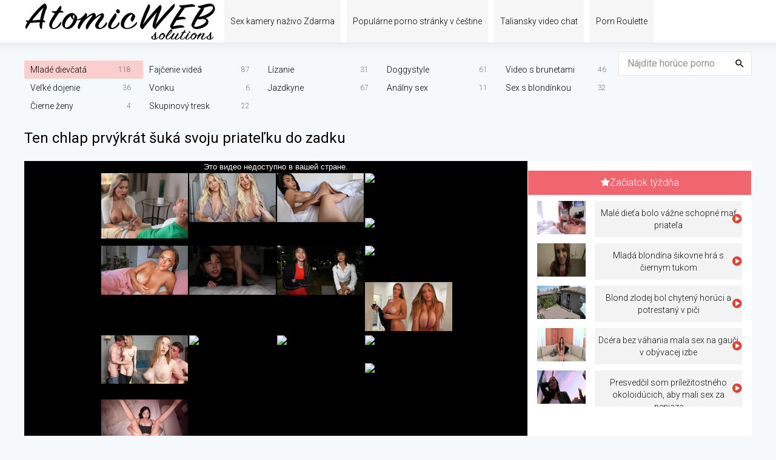

--- FILE ---
content_type: text/html; charset=utf-8
request_url: https://atomicwebsolutions.com/155-ten-chlap-prv-krrt-tuk-svoju-priateiku-do-zadku.html
body_size: 5226
content:
<!DOCTYPE html>
<html lang="sk">
<head>
<meta charset="utf-8">
<title>Ten chlap prvýkrát šuká svoju priateľku do zadku - iba sex a porno videá v slovenčine</title>
<meta name="description" content="Ten chlap prvýkrát šuká svoju priateľku do zadku - Horúce porno video pre skutočných slovenských jahodových fanúšikov 18+">
<meta name="keywords" content="">
<meta name="generator" content="DataLife Engine (http://dle-news.ru)">
<meta property="og:site_name" content="Slovenská porno zóna - vybrané videá pre dospelých!">
<meta property="og:type" content="article">
<meta property="og:title" content="Ten chlap prvýkrát šuká svoju priateľku do zadku">
<meta property="og:url" content="https://atomicwebsolutions.com/155-ten-chlap-prv-krrt-tuk-svoju-priateiku-do-zadku.html">
<meta name="news_keywords" content="Cum vnútri">
<meta property="og:description" content="Dievča sa nakoniec rozhodlo a na ďalšie výročie vzťahu so svojím priateľom súhlasilo, že mu dá vstup na jej sladký zadok. K radosti toho chlapa dokonca zabudol, že jeho priateľka nikdy nemala análny sex, ale to ho nezastavilo a ten chlap poriadne olízal zadok svojej roztomilej priateľky, ktorá">
<link rel="search" type="application/opensearchdescription+xml" href="https://atomicwebsolutions.com/index.php?do=opensearch" title="Slovenská porno zóna - vybrané videá pre dospelých!">
<link rel="canonical" href="https://atomicwebsolutions.com/155-ten-chlap-prv-krrt-tuk-svoju-priateiku-do-zadku.html">
<link rel="alternate" type="application/rss+xml" title="Slovenská porno zóna - vybrané videá pre dospelých!" href="https://atomicwebsolutions.com/rss.xml">
<meta name="viewport" content="width=device-width, initial-scale=1.0" />
<link rel="shortcut icon" href="/favicon.ico" />
<link rel="stylesheet" href="/engine/classes/min/index.php?charset=utf-8&amp;f=/templates/Default/style/styles.css,/templates/Default/style/engine.css&amp;30" />
<meta property="og:image" content="/uploads/posts/06/25/1.png">
</head>
<body>
<div class="wrap">
<div class="container wrap-container">
<header class="topper clearfix">
<a href="/" class="logo"><img src="/templates/no_logo.png" alt="logo stránky"></a>
<ul class="topper-menu">
<li><a href="//vibragame.org/sk/" target="_blank">Sex kamery naživo Zdarma</a></li>
<li><a href="//adultzdarma.cz/" target="_blank">Populárne porno stránky v češtine</a></li>
<li><a href="//vivofanno.it/" target="_blank">Taliansky video chat</a></li>
<li><a href="/roulette-chat.html">Porn Roulette</a></li>
</ul>
<div class="hamburger-menu" data-icon="menu"></div>
<div class="search-box">
<form id="quicksearch" method="post">
<input type="hidden" name="do" value="search" />
<input type="hidden" name="subaction" value="search" />
<div class="search-input">
<input id="story" name="story" placeholder="Nájdite horúce porno" type="text" />
<button type="submit" data-icon="search"></button>
</div>
</form>
</div>
</header>
<!-- END HEADER -->
<div class="content">
<nav class="nav-content">
<ul class="nav fx-row fx-start">
<li><a href="https://atomicwebsolutions.com/young/" class="is-active">Mladé dievčatá</a> <span>118</span></li><li><a href="https://atomicwebsolutions.com/blow_job/" >Fajčenie videá</a> <span>87</span></li><li><a href="https://atomicwebsolutions.com/cunnilingus/" >Lízanie</a> <span>31</span></li><li><a href="https://atomicwebsolutions.com/doggy/" >Doggystyle</a> <span>61</span></li><li><a href="https://atomicwebsolutions.com/brunette/" >Video s brunetami</a> <span>46</span></li><li><a href="https://atomicwebsolutions.com/big-tits/" >Veľké dojenie</a> <span>36</span></li><li><a href="https://atomicwebsolutions.com/street/" >Vonku</a> <span>6</span></li><li><a href="https://atomicwebsolutions.com/cowgirl/" >Jazdkyne</a> <span>67</span></li><li><a href="https://atomicwebsolutions.com/anal/" >Análny sex</a> <span>11</span></li><li><a href="https://atomicwebsolutions.com/blonde/" >Sex s blondínkou</a> <span>32</span></li><li><a href="https://atomicwebsolutions.com/ebony/" >Čierne ženy</a> <span>4</span></li><li><a href="https://atomicwebsolutions.com/gruppovoe/" >Skupinový tresk</a> <span>22</span></li>
</ul>
</nav>


    

<!-- END NAV-COLUMN -->
<main class="main-content">





<div class="cont clearfix">

<div id='dle-content'><article class="ignore-select video-page">

	<h1>Ten chlap prvýkrát šuká svoju priateľku do zadku</h1>
	<div class="full-page">
	<div class="player-behavior fx-row">
		<div class="player-box video-box">
 <iframe src="https://rt.pornhub.com/embed/ph561c9a6d48d04" frameborder="0" width="560" height="315" scrolling="no" allowfullscreen></iframe> 
			
		</div>
		<div class="behavior-box">
<div class="pt-title icon-l"><span class="fa fa-star"></span>Začiatok týždňa</div>
                <a class="top-item" href="https://atomicwebsolutions.com/116-mal-dieea-bolo-v-vne-schopnh-ma-priatepa.html">
<div class="top-titles">Malé dieťa bolo vážne schopné mať priateľa</div> 
<div class="top-imgs img-boxs">
<img src="/uploads/posts/05/16/1.png" alt="Malé dieťa bolo vážne schopné mať priateľa" title="Malé dieťa bolo vážne schopné mať priateľa">
</div>
</a><a class="top-item" href="https://atomicwebsolutions.com/35-mlad-blonddna-aikovne-hr-s-iernym-tukom.html">
<div class="top-titles">Mladá blondína šikovne hrá s čiernym tukom</div> 
<div class="top-imgs img-boxs">
<img src="/uploads/posts/02/25/1.png" alt="Mladá blondína šikovne hrá s čiernym tukom" title="Mladá blondína šikovne hrá s čiernym tukom">
</div>
</a><a class="top-item" href="https://atomicwebsolutions.com/21-blond-zlodej-bol-chyten-horrci-a-potrestana-v-pi-i.html">
<div class="top-titles">Blond zlodej bol chytený horúci a potrestaný v piči</div> 
<div class="top-imgs img-boxs">
<img src="/uploads/posts/02/11/1.png" alt="Blond zlodej bol chytený horúci a potrestaný v piči" title="Blond zlodej bol chytený horúci a potrestaný v piči">
</div>
</a><a class="top-item" href="https://atomicwebsolutions.com/105-dc-ra-bez-vvhania-mala-sex-na-gauai-v-ob-vacej-izbe.html">
<div class="top-titles">Dcéra bez váhania mala sex na gauči v obývacej izbe</div> 
<div class="top-imgs img-boxs">
<img src="/uploads/posts/05/5/1.png" alt="Dcéra bez váhania mala sex na gauči v obývacej izbe" title="Dcéra bez váhania mala sex na gauči v obývacej izbe">
</div>
</a><a class="top-item" href="https://atomicwebsolutions.com/122-presved-il-som-prrlelitostnsho-okoloidlcich-aby-mali-sex-za-peniaze.html">
<div class="top-titles">Presvedčil som príležitostného okoloidúcich, aby mali sex za peniaze</div> 
<div class="top-imgs img-boxs">
<img src="/uploads/posts/05/22/1.png" alt="Presvedčil som príležitostného okoloidúcich, aby mali sex za peniaze" title="Presvedčil som príležitostného okoloidúcich, aby mali sex za peniaze">
</div>
</a>
		</div>
	</div>
	
	<div class="vpm clearfix"> <!-- video page meta :) -->
		
		<div class="vpm-rate" id="fmeta-rate-155">
			<div class="rate-plus" id="pluss-155" onclick="doRateLD('plus', '155');" data-icon="thumb_up"></div>
			<div class="rate-minus" id="minuss-155" onclick="doRateLD('minus', '155');" data-icon="thumb_down"></div>
			<div class="rate-counts"></div>
			<div class="rate-data"><span id="ratig-layer-155" class="ignore-select"><span class="ratingtypeplusminus ignore-select ratingzero" >0</span></span><span id="vote-num-id-155">0</span></div>
		</div>
		
		<div class="vpm-float vpm-err"><a href="javascript:AddComplaint('155', 'news')">Video sťažnosť</a></div>
		<div class="vpm-float vpm-views" data-icon="remove_red_eye">1 028</div>
		<div class="vpm-float vpm-fav" data-icon="favorite">
			<div id="ajaxGfav_155"><a title="Pridať k záložkám" data-newsid="155" id="cookie_fav">K obľúbeným</a>
</div>
			
		</div>
	</div>
	
	<div class="vp-tags"><b>Kategórie:</b> <a href="https://atomicwebsolutions.com/young/">Mladé dievčatá</a> / <a href="https://atomicwebsolutions.com/brunette/">Video s brunetami</a> / <a href="https://atomicwebsolutions.com/anal/">Análny sex</a></div>
			
	<div class="vp-tags"><b>Tagy:</b> <span><a href="https://atomicwebsolutions.com/tags/Cum+vn%C3%BAtri/">Cum vnútri</a></span></div>
	
	<div class="vp-desc full-text clearfix">
		Dievča sa nakoniec rozhodlo a na ďalšie výročie vzťahu so svojím priateľom súhlasilo, že mu dá vstup na jej sladký zadok. K radosti toho chlapa dokonca zabudol, že jeho priateľka nikdy nemala análny sex, ale to ho nezastavilo a ten chlap poriadne olízal zadok svojej roztomilej priateľky, ktorá neprestávala kričať najprv od bolesti a potom od potešenia, mačiatka mačičky, tvrdohlavo vyhĺbil konečník svojej priateľky, kým nedokončil.
	</div>
	<script type="application/ld+json">
{
"@context": "http://schema.org",
"@type": "VideoObject",
"name": "Ten chlap prvýkrát šuká svoju priateľku do zadku",
"description": "Dievča sa nakoniec rozhodlo a na ďalšie výročie vzťahu so svojím priateľom súhlasilo, že mu dá vstup na jej sladký zadok. K radosti toho chlapa",
"thumbnailUrl": "/uploads/posts/06/25/1.png",
"uploadDate": "16-05-2020 13:52",
"duration": "PT08M00S",
"embedUrl": "",
"interactionCount": "1 028"
}
</script>
	<div class="vidoser-comms ignore-select" id="vidoser-comms">
		<div class="comms-title icon-l fx-row">
			<div class="add-comm-btn btn">Komentár</div>
			<span>Komentáre (0)</span>
		</div>
		<!--dleaddcomments-->
		<!--dlecomments-->
		<!--dlenavigationcomments-->
	</div>
    </div>
	
	<div class="related">
		<h2>Súvisiace video:</h2>
		<div class="clearfix floats">
			<div class="float">
	<div class="float-inner">
		<a href="https://atomicwebsolutions.com/141-bez-toho-aby-odstr-nil-dd-nsy-svojej-priateaky-chlap-v-prdeli-svoju-priateiku-s-rakovinou.html" class="float-link">
			<div class="float-img img-resp">
				<img src="/uploads/posts/06/11/1.png" alt="Bez toho, aby odstránil džínsy svojej priateľky, chlap v prdeli svoju priateľku s rakovinou фото" />
			</div>
			<div class="float-title">Bez toho, aby odstránil džínsy svojej priateľky, chlap v prdeli svoju priateľku s rakovinou</div>
		</a>
	</div>
</div><div class="float">
	<div class="float-inner">
		<a href="https://atomicwebsolutions.com/115-dc-ra-priila-domov-po-tom-o-uni-objavili-dildo-mamkin-a-rozhodli-sa-ho-poupiu.html" class="float-link">
			<div class="float-img img-resp">
				<img src="/uploads/posts/05/15/1.png" alt="Dcéra prišla domov po tom, čo uni objavili dildo Mamkin a rozhodli sa ho použiť фото" />
			</div>
			<div class="float-title">Dcéra prišla domov po tom, čo uni objavili dildo Mamkin a rozhodli sa ho použiť</div>
		</a>
	</div>
</div><div class="float">
	<div class="float-inner">
		<a href="https://atomicwebsolutions.com/94--ukk-svoju-priatetku-do-zadku-a-stimuluje-ma-iaka-prstom.html" class="float-link">
			<div class="float-img img-resp">
				<img src="/uploads/posts/04/24/1.png" alt="Šuká svoju priateľku do zadku a stimuluje mačička prstom фото" />
			</div>
			<div class="float-title">Šuká svoju priateľku do zadku a stimuluje mačička prstom</div>
		</a>
	</div>
</div><div class="float">
	<div class="float-inner">
		<a href="https://atomicwebsolutions.com/31-tvrdo-v-prdeli-mlad-blonddna-s-rakovinou-a-v-streky-na-tv-ri.html" class="float-link">
			<div class="float-img img-resp">
				<img src="/uploads/posts/02/21/1.png" alt="Tvrdo v prdeli mladá blondína s rakovinou a výstreky na tvári фото" />
			</div>
			<div class="float-title">Tvrdo v prdeli mladá blondína s rakovinou a výstreky na tvári</div>
		</a>
	</div>
</div>
		</div>
	</div>
	
			
</article></div>
</div>


</main>
<!-- END MAIN-COLUMN -->

    <div class="speedbar">
	<span id="dle-speedbar" itemscope itemtype="https://schema.org/BreadcrumbList"><span itemprop="itemListElement" itemscope itemtype="https://schema.org/ListItem"><meta itemprop="position" content="1"><a href="https://atomicwebsolutions.com/" itemprop="item"><span itemprop="name">Porn Zone v slovenčine</span></a></span> &raquo; <span itemprop="itemListElement" itemscope itemtype="https://schema.org/ListItem"><meta itemprop="position" content="2"><a href="https://atomicwebsolutions.com/young/" itemprop="item"><span itemprop="name">Mladé dievčatá</span></a></span> &raquo; Ten chlap prvýkrát šuká svoju priateľku do zadku</span>
</div>

</div>
<!-- END COLUMNS -->
<footer class="bottomer">
<div class="bottomer-text">
@ AtomicWebsolutions.com - web pre ľudí starších ako 18 rokov! Iba inscenované videá od herečiek publikovaných tretími stranami a / alebo skripty v automatickom režime bez zásahu administratívy. Všetky modely zúčastňujúce sa na natáčaní publikovaných videí starších ako 18 rokov podľa 18 U.S.C. 2257 RKRCS.
<br /><a href="/index.php?do=feedback" rel="nofollow">Kontaktný formulár</a> - pre otázky týkajúce sa tejto stránky.
</div>




    <div class="bottomer-agree">
</div>
<div class="bottomer-counter">
</div>
</footer>
<!-- END FOOTER -->
</div>
<!-- END CONTAINER -->
</div>
<!-- END WRAP -->
<!--noindex-->


	<div class="login-box" id="login-box" title="Prihlásiť sa">
		<form method="post">
			<input type="text" name="login_name" id="login_name" placeholder="Vaše prihlasovacie údaje"/>
			<input type="password" name="login_password" id="login_password" placeholder="Tvoje heslo" />
			<button onclick="submit();" type="submit" title="Vstup">Prihláste sa na web</button>
			<input name="login" type="hidden" id="login" value="submit" />
			<div class="lb-check">
				<input type="checkbox" name="login_not_save" id="login_not_save" value="1"/>
				<label for="login_not_save">Nepamätaj si ma</label> 
			</div>
			<div class="lb-lnk fx-row">
				<a href="https://atomicwebsolutions.com/index.php?do=lostpassword">Zabudol si heslo?</a>
				<a href="/?do=register" class="log-register">Registrácia</a>
			</div>
		</form>
	
		
		
		
		
		
		
	
	</div>

<!--/noindex-->

<script src="/engine/classes/js/jquery.js?v=24"></script>
<script src="/engine/classes/js/jqueryui.js?v=24" defer></script>
<script src="/engine/classes/js/dle_js.js?v=24" defer></script>
<script src="/engine/classes/masha/masha.js?v=24" defer></script>
<script src="/templates/Default/js/libs.js"></script>
<script>
<!--
var dle_root       = '/';
var dle_admin      = '';
var dle_login_hash = '22ec8f12801f575eea473a63e41b3b0a3abf7b1c';
var dle_group      = 5;
var dle_skin       = 'Default';
var dle_wysiwyg    = '-1';
var quick_wysiwyg  = '0';
var dle_act_lang   = ["Áno", "Nie", "Enter", "Zrušiť", "Uložiť", "Odstrániť", "Stiahnuť. Čakajte prosím..."];
var menu_short     = 'Rýchla úprava';
var menu_full      = 'Úplná úprava';
var menu_profile   = 'Zobraziť profil';
var menu_send      = 'Poslať správu';
var menu_uedit     = 'Správca';
var dle_info       = 'Informácie';
var dle_confirm    = 'Potvrdenie';
var dle_prompt     = 'Zadajte informácie';
var dle_req_field  = 'Vyplňte všetky povinné polia';
var dle_del_agree  = 'Naozaj chcete odstrániť? Túto akciu nemožno vrátiť späť.';
var dle_spam_agree = 'Naozaj chcete označiť používateľa ako spammera? Týmto sa odstránia všetky jeho komentáre';
var dle_complaint  = 'Uveďte text vašej sťažnosti administratíve:';
var dle_big_text   = 'Príliš veľký výber textu.';
var dle_orfo_title = 'Poskytnite komentár pre správu k chybe nájdenej na stránke';
var dle_p_send     = 'Odoslať';
var dle_p_send_ok  = 'Oznámenie bolo úspešne odoslané';
var dle_save_ok    = 'Zmeny boli úspešne uložené. Obnoviť stránku?';
var dle_reply_title= 'Odpovedať na komentár';
var dle_tree_comm  = '0';
var dle_del_news   = 'Odstrániť článok';
var dle_sub_agree  = 'Naozaj chcete prihlásiť na odber komentárov k tejto publikácii?';
var allow_dle_delete_news   = false;

//-->
</script>
<script type="text/javascript" src="/templates/Default/js/cookie_fav.js"></script>
<link href="https://fonts.googleapis.com/css?family=Roboto:300,400&amp;subset=cyrillic" rel="stylesheet"> 

<script defer src="https://static.cloudflareinsights.com/beacon.min.js/vcd15cbe7772f49c399c6a5babf22c1241717689176015" integrity="sha512-ZpsOmlRQV6y907TI0dKBHq9Md29nnaEIPlkf84rnaERnq6zvWvPUqr2ft8M1aS28oN72PdrCzSjY4U6VaAw1EQ==" data-cf-beacon='{"version":"2024.11.0","token":"128e61a4df67498cab69c8760217f6df","r":1,"server_timing":{"name":{"cfCacheStatus":true,"cfEdge":true,"cfExtPri":true,"cfL4":true,"cfOrigin":true,"cfSpeedBrain":true},"location_startswith":null}}' crossorigin="anonymous"></script>
</body>
</html>

--- FILE ---
content_type: text/html; charset=UTF-8
request_url: https://rt.pornhub.com/embed/ph561c9a6d48d04
body_size: 6516
content:
<!DOCTYPE html>
<html>
<head>
    	<title>Embed Player - Pornhub.com</title>
            <meta name="robots" content="noindex, follow" />
    	<link rel="shortcut icon" href="https://ei.phncdn.com/www-static/favicon.ico?cache=2026011902" />
			<link rel="dns-prefetch" href="//ki.phncdn.com/">
		<link rel="dns-prefetch" href="//es.phncdn.com">
		<link rel="dns-prefetch" href="//cdn1d-static-shared.phncdn.com">
		<link rel="dns-prefetch" href="//apis.google.com">
		<link rel="dns-prefetch" href="//ajax.googleapis.com">
		<link rel="dns-prefetch" href="//www.google-analytics.com">
		<link rel="dns-prefetch" href="//twitter.com">
		<link rel="dns-prefetch" href="//p.twitter.com">
		<link rel="dns-prefetch" href="//platform.tumblr.com">
		<link rel="dns-prefetch" href="//platform.twitter.com">
		<link rel="dns-prefetch" href="//ads.trafficjunky.net">
		<link rel="dns-prefetch" href="//ads2.contentabc.com">
		<link rel="dns-prefetch" href="//cdn1.ads.contentabc.com">
		<link rel="dns-prefetch" href="//media.trafficjunky.net">
		<link rel="dns-prefetch" href="//cdn.feeds.videosz.com">
		<link rel="dns-prefetch" href="//cdn.niche.videosz.com">
		<link rel="dns-prefetch" href="//cdn1-smallimg.phncdn.com">
		<link rel="dns-prefetch" href="//m2.nsimg.net">
        <link rel="dns-prefetch" href="//imagetransform.icfcdn.com">
		<script>
        var COOKIE_DOMAIN = 'pornhub.com';
    	var page_params = {};
	</script>

        <script src="https://media.trafficjunky.net/js/holiday-promo.js"></script>
	<style>
        body {
            background: #000 none repeat scroll 0 0;
            color: #fff;
            font-family: Arial,Helvetica,sans-serif;
            font-size: 12px;
        }
        
        .removedVideo {
            width:100%;
        }
        
        .removedVideoText {
            display: block;
            text-align: center;
            padding: 0.5%;
            color: #FFFFFF;
            font-size: 1.2em;
        }
        
        .videoEmbedLink {
            position: absolute;
            top: -20px;
            left: 0;
        }
        
		.userMessageSection {
			text-align: center;
			color: #fff;
			font-family: Arial, Helvetica, sans-serif;
			padding: 20px;
			z-index: 10;
			height: 225px;
			margin: auto;
			top: 0;
			bottom: 0;
			left: 0;
			right: 0;
			position: absolute;
			box-sizing: border-box;

            &.notAvailable {
                height: 100%;

                h2 {
                    position: absolute;
                    top: 50%;
                    left: 50%;
                    transform: translate(-50%, -50%);
                }
            }
		}

		.userMessageSection a,
		.userMessageSection a:visited {
			color: #f90;
			text-decoration: none;
			cursor: pointer;
		}

		.userMessageSection a:hover {
			text-decoration: underline;
		}

		.userMessageSection h2 {
			color: #fff;
			font-family: Arial, Helvetica, sans-serif;
			font-size: 22px;
			font-weight: normal;
			height: 56px;
			line-height: 28px;
			margin: 0 auto 20px;
			padding: 0;
			text-align: center;
			width: 300px;
		}

		a.orangeButton {
			color: #000;
			background: #f90;
			border-radius: 4px;
			-webkit-border-radius: 4px;
			-moz-border-radius: 4px;
			-ms-border-radius: 4px;
			box-sizing: border-box;
			color: rgb(20, 20, 20);
			cursor: pointer;
			display: inline-block;
			font-size: 20px;
			height: 49px;
			margin-bottom: 15px;
			padding: 13px 15px;
			position: relative;
			text-align: center;
			text-decoration: none;
			width: 486px;
			border: 0;
		}

		a.orangeButton:hover {
			background: #ffa31a;
			text-decoration: none;
		}

		a.orangeButton:visited {
			color: #000;
		}

		p.last {
			font-size: 14px;
		}

		#currentVideoImage {
			opacity: .3;
			position: absolute;
			left: 0;
			top: 0;
			min-width: 100%;
			min-height: 100%;
		}

		@media all and (max-width: 520px) {
			.userMessageSection h2 {
				font-size: 18px;
				line-height: 20px;
				width: auto;
				margin-bottom: 10px;
			}
			a.orangeButton {
				width: 95%;
				font-size: 18px;
				height: 45px;
			}

			p.last {
				font-size: 12px;
			}
		}

	</style>

    </head>

<body style="position: absolute; margin:0px; height:100%; width:100%; background: #000">
			

<style>
	body {
		background: #000 none repeat scroll 0 0;
		color: #fff;
		font-family: Arial,Helvetica,sans-serif;
		font-size: 12px;
	}
	a {
		outline-style: none;
		text-decoration: none;
		color: #f90;
	}
	* {
		margin: 0;
		padding: 0;
	}
	.clear{
		clear: both;
	}
	.removedVideo{
		width:100%;
	}
	.removedVideoText, .removedVideoTextPornhub{
		display: block;
		text-align: center;
		padding: 0.5%;
		color: #FFFFFF;
		font-size: 1.2em;
	}
	.removedVideo ul {
		margin:0 auto;
		width:55%;
		height:auto;
		display: block;
	}
	.removedVideo ul li{
		list-style:none;
		display: block;
		width: 25%;
		height: auto;
		float: left;
		border-top: 2px solid #000;
		border-left: 2px solid #000;
		border-bottom: 2px solid #000;
		position: relative;
		display: block;
		box-sizing: border-box;
		background-color: #000;
	}
	.removedVideo ul li:nth-child(2n+1){
		border-right: 2px solid #000;
	}
	.removedVideo ul li a{
		display: block;
		width: 100%;
		height: 100%;
		color: #000000;
	}
	.duration{
		position: absolute;
		bottom:5px;
		left:5px;
		display: none;
		color: #FFFFFF;
	}
	.titleRelated{
		position: absolute;
		top:0;
		display: none;
		color: #f90;
	}
	.voteRelated{
		position: absolute;
		display: none;
		bottom:5px;
		right:5px;
		color: #FFFFFF;
	}
	.icon-thumb-up{
		top: 1px;
		float: right;
		border: 0;
		background: transparent url(https://ei.phncdn.com/www-static/images/sprite-pornhub-nf.png?cache=2026011902) scroll no-repeat 0 0;
		background-position: -72px -225px;
		width: 15px;
		height: 14px;
		margin-left: 4px;
	}
	.privateOverlay{
		position: absolute;
		z-index: 100;
		top: 0;
		width: 100%;
	}
	.private-vid-title{
		position: absolute;
		bottom:5%;
		width:100%;
		z-index: 150;
		text-align: center;
		font-size: 1em;
	}
	.wrapper{
		position: absolute;
		top:0;
		bottom: 0;
		right: 0;
		left: 0;
		z-index: 1;
		display: block;
	}
	.selectVideoThumb:hover .wrapper{
		background-color: #0c0c0c;
		opacity: 0.7;
	}
	.selectVideoThumb:hover .voteRelated{
		display: block;
		z-index: 20;
	}
	.selectVideoThumb:hover .titleRelated{
		display: block;
		z-index: 30;
	}
	.selectVideoThumb:hover .duration{
		display: block;
		z-index: 40;
	}
    .videoEmbedLink {
        position: absolute;
        top: 0;
        left: 0;
        pointer-events: none;
        color: transparent;
    }
	@media screen and (max-width: 1024px) {
		.removedVideo ul {
			width: 70%;
		}
		.removedVideoText{
			padding: 0.2%;
			font-size: 1.1em;
		}

	}
</style>

<script type="text/javascript">
		var compaignVersion = '-html5';
	try {
		var fo = new ActiveXObject('ShockwaveFlash.ShockwaveFlash');
		if (fo) {
			compaignVersion = '';
		}
	} catch (e) {
		if (navigator.mimeTypes
				&& navigator.mimeTypes['application/x-shockwave-flash'] != undefined
				&& navigator.mimeTypes['application/x-shockwave-flash'].enabledPlugin) {
			compaignVersion = '';

		}
	}

	function getUrlVars() {
		var vars = {},
		    parts = window.location.href.replace(/[?&]+([^=&]+)=([^&]*)/gi, function(m,key,value) {
                vars[key] = value;
            });
		return vars;
	}
</script>
	
	
<script type="text/javascript">
		document.addEventListener("click", function (e) {
		var element =  document.getElementById('removedwrapper'),
			urlToGo = '/view_video.php?viewkey=ph561c9a6d48d04&utm_source=atomicwebsolutions.com&utm_medium=embed&utm_campaign=embed-removed'+compaignVersion;
		if (document.body.contains(element)) {
			// Element exists and list of video build.
			var level = 0;
			for (var element = e.target; element; element = element.parentNode) {
				if (element.id === 'x') {
					document.getElementsByClassName("selectVideoThumb").innerHTML = (level ? "inner " : "") + "x clicked";
					return;
				}
				level++;
			}
			if (level!==10){
				window.open(urlToGo, '_blank');
			}
		}
	});
</script>


		<input type="hidden" target="_blank" rel="noopener noreferrer" class="goToUrl" />
	<input type="hidden" target="_blank" rel="noopener noreferrer" class="goToUrlLogo" />
	
				<div id="removedwrapper" class="removedVideo" style="color: #FFFFFF;">
			<span class="removedVideoText">Это видео недоступно в вашей стране.</span>
			<ul>
				
        <script type="text/javascript">
            var i = '0';
        </script>
        <li class="videoblock videoBox" id="459887471" data-video-id="459887471" >
	<div class="wrap">
		<div class="phimage">
						<div class="marker-overlays">
											</div>

									<a href="" target="_blank" rel="noopener noreferrer" class="selectVideoThumb">
				<script type="text/javascript">

					var newElement  = document.getElementsByTagName("a")[i],
						elementtogo = 	'';
					if(compaignVersion == ''){
						elementtogo = '/view_video.php?viewkey=6723b533e2de9&utm_source=atomicwebsolutions.com&utm_medium=embed&utm_campaign=embed-removed-nt4x4';
					} else{
						elementtogo = '/view_video.php?viewkey=6723b533e2de9&utm_source=atomicwebsolutions.com&utm_medium=embed&utm_campaign=embed-removed-nt4x4-html5';
					}
					newElement.setAttribute('href', elementtogo);
				</script>
				<var class="duration">28:34</var>
				<span class="titleRelated">Голодная до члена мачеха Shalina Devine застукала пасынка за мастурбацией и предложила руку помощи - S22: E2</span>
				<span class="voteRelated">85%<i class="icon-thumb-up"></i></span>
				<img src="https://ei.phncdn.com/videos/202410/31/459887471/original/(m=qXQQ9YZbeGcEGgaaaa)(mh=7XR0R7VLU8a3hNG2)0.jpg" alt="Голодная до члена мачеха Shalina Devine застукала пасынка за мастурбацией и предложила руку помощи - S22: E2" data-mediumthumb="https://ei.phncdn.com/videos/202410/31/459887471/original/(m=qXQQ9YZbecuKGgaaaa)(mh=OWZokjBneHVRfDm2)0.jpg" class="js-preload js-videoThumb js-videoThumbFlip thumb" width="100%"
				 class="rotating" id="4228279015459887471" data-video-id="459887471" data-prefix-id="4228279015459887471" data-thumbs="16" data-path="https://ei.phncdn.com/videos/202410/31/459887471/original/(m=qXQQ9YZbeWdTGgaaaa)(mh=IJYkJBUM8e7TV-6V){index}.jpg" data-end="4228279015459887471"				     title="Голодная до члена мачеха Shalina Devine застукала пасынка за мастурбацией и предложила руку помощи - S22: E2" />
				<div class="wrapper"></div>
			</a>
		</div>
			</div>
</li>


                    <script type="text/javascript">
            var i = '1';
        </script>
        <li class="videoblock videoBox" id="478021675" data-video-id="478021675" >
	<div class="wrap">
		<div class="phimage">
						<div class="marker-overlays">
											</div>

									<a href="" target="_blank" rel="noopener noreferrer" class="selectVideoThumb">
				<script type="text/javascript">

					var newElement  = document.getElementsByTagName("a")[i],
						elementtogo = 	'';
					if(compaignVersion == ''){
						elementtogo = '/view_video.php?viewkey=692e0f0653f63&utm_source=atomicwebsolutions.com&utm_medium=embed&utm_campaign=embed-removed-nt4x4';
					} else{
						elementtogo = '/view_video.php?viewkey=692e0f0653f63&utm_source=atomicwebsolutions.com&utm_medium=embed&utm_campaign=embed-removed-nt4x4-html5';
					}
					newElement.setAttribute('href', elementtogo);
				</script>
				<var class="duration">11:19</var>
				<span class="titleRelated">Трахаю мою грудастую школьную хулиганку - Kayley Gunner</span>
				<span class="voteRelated">87%<i class="icon-thumb-up"></i></span>
				<img src="https://pix-fl.phncdn.com/c6251/videos/202512/01/31441065/original/019ae088-ad31-762e-90d6-8ddf688e3274.jpg/plain/rs:fit:160:120?hdnea=st=1768910981~exp=1768997381~hdl=-1~hmac=f6e09a0629d5aec94fc79c5b8afdd97db4a90150" alt="Трахаю мою грудастую школьную хулиганку - Kayley Gunner" data-mediumthumb="https://pix-cdn77.phncdn.com/c6251/videos/202512/01/31441065/original/019ae088-ad31-762e-90d6-8ddf688e3274.jpg/plain/rs:fit:258:145?hash=16DD_mrAUQ9M-57zHvP4qx3cwJQ=&validto=1768997381" class="js-preload js-videoThumb js-videoThumbFlip thumb" width="100%"
				 class="rotating" id="3601725943478021675" data-video-id="478021675" data-prefix-id="3601725943478021675" data-thumbs="16" data-path="/c6251/videos/202512/01/31441065/original/019ae088-ad31-762e-90d6-8ddf688e3274.jpg/plain/rs:fit:240:180{index}.jpg" data-end="3601725943478021675"				     title="Трахаю мою грудастую школьную хулиганку - Kayley Gunner" />
				<div class="wrapper"></div>
			</a>
		</div>
			</div>
</li>


                    <script type="text/javascript">
            var i = '2';
        </script>
        <li class="videoblock videoBox" id="478186905" data-video-id="478186905" >
	<div class="wrap">
		<div class="phimage">
						<div class="marker-overlays">
											</div>

									<a href="" target="_blank" rel="noopener noreferrer" class="selectVideoThumb">
				<script type="text/javascript">

					var newElement  = document.getElementsByTagName("a")[i],
						elementtogo = 	'';
					if(compaignVersion == ''){
						elementtogo = '/view_video.php?viewkey=6932835169e36&utm_source=atomicwebsolutions.com&utm_medium=embed&utm_campaign=embed-removed-nt4x4';
					} else{
						elementtogo = '/view_video.php?viewkey=6932835169e36&utm_source=atomicwebsolutions.com&utm_medium=embed&utm_campaign=embed-removed-nt4x4-html5';
					}
					newElement.setAttribute('href', elementtogo);
				</script>
				<var class="duration">11:03</var>
				<span class="titleRelated">Несчастный случай на отдыхе со сводной сестрой Thick Arab - Roxie Sinner - Семейная терапия - Alex Adams</span>
				<span class="voteRelated">86%<i class="icon-thumb-up"></i></span>
				<img src="https://pix-fl.phncdn.com/c6371/videos/202512/05/31812975/original_31812975.mp4/plain/ex:1:no/bg:0:0:0/rs:fit:160:120/vts:348?hdnea=st=1768910981~exp=1768997381~hdl=-1~hmac=20e51bfb221f41a318191d31c42a503f2e8bfa35" alt="Несчастный случай на отдыхе со сводной сестрой Thick Arab - Roxie Sinner - Семейная терапия - Alex Adams" data-mediumthumb="https://pix-fl.phncdn.com/c6371/videos/202512/05/31812975/original_31812975.mp4/plain/ex:1:no/bg:0:0:0/rs:fit:258:145/vts:348?hdnea=st=1768910981~exp=1768997381~hdl=-1~hmac=eb34826ad5a69e605d224159382e84e695c76c70" class="js-preload js-videoThumb js-videoThumbFlip thumb" width="100%"
				 class="rotating" id="1472731587478186905" data-video-id="478186905" data-prefix-id="1472731587478186905" data-thumbs="16" data-path="/c6371/videos/202512/05/31812975/original_31812975.mp4/plain/rs:fit:240:180/vts:348{index}.jpg" data-end="1472731587478186905"				     title="Несчастный случай на отдыхе со сводной сестрой Thick Arab - Roxie Sinner - Семейная терапия - Alex Adams" />
				<div class="wrapper"></div>
			</a>
		</div>
			</div>
</li>


                    <script type="text/javascript">
            var i = '3';
        </script>
        <li class="videoblock videoBox" id="478244905" data-video-id="478244905" >
	<div class="wrap">
		<div class="phimage">
						<div class="marker-overlays">
											</div>

									<a href="" target="_blank" rel="noopener noreferrer" class="selectVideoThumb">
				<script type="text/javascript">

					var newElement  = document.getElementsByTagName("a")[i],
						elementtogo = 	'';
					if(compaignVersion == ''){
						elementtogo = '/view_video.php?viewkey=6934472d7bf16&utm_source=atomicwebsolutions.com&utm_medium=embed&utm_campaign=embed-removed-nt4x4';
					} else{
						elementtogo = '/view_video.php?viewkey=6934472d7bf16&utm_source=atomicwebsolutions.com&utm_medium=embed&utm_campaign=embed-removed-nt4x4-html5';
					}
					newElement.setAttribute('href', elementtogo);
				</script>
				<var class="duration">20:43</var>
				<span class="titleRelated">Ощущать, как ее киска пульсирует и сладко кончает на моем члене - чистая магия - Best of HottiesTwo</span>
				<span class="voteRelated">88%<i class="icon-thumb-up"></i></span>
				<img src="https://pix-cdn77.phncdn.com/c6371/videos/202512/06/31924565/original_31924565.mov/plain/ex:1:no/bg:0:0:0/rs:fit:160:120/vts:452?hash=nEmpbhOFXk8bAtaaotsWChBM8TM=&validto=1768997381" alt="Ощущать, как ее киска пульсирует и сладко кончает на моем члене - чистая магия - Best of HottiesTwo" data-mediumthumb="https://pix-fl.phncdn.com/c6371/videos/202512/06/31924565/original_31924565.mov/plain/ex:1:no/bg:0:0:0/rs:fit:258:145/vts:452?hdnea=st=1768910981~exp=1768997381~hdl=-1~hmac=7e357fbb642278de7ddac384e62e11e937c7a70e" class="js-preload js-videoThumb js-videoThumbFlip thumb" width="100%"
				 class="rotating" id="6164249370478244905" data-video-id="478244905" data-prefix-id="6164249370478244905" data-thumbs="16" data-path="/c6371/videos/202512/06/31924565/original_31924565.mov/plain/rs:fit:240:180/vts:452{index}.jpg" data-end="6164249370478244905"				     title="Ощущать, как ее киска пульсирует и сладко кончает на моем члене - чистая магия - Best of HottiesTwo" />
				<div class="wrapper"></div>
			</a>
		</div>
			</div>
</li>


                    <script type="text/javascript">
            var i = '4';
        </script>
        <li class="videoblock videoBox" id="478466425" data-video-id="478466425" >
	<div class="wrap">
		<div class="phimage">
						<div class="marker-overlays">
											</div>

									<a href="" target="_blank" rel="noopener noreferrer" class="selectVideoThumb">
				<script type="text/javascript">

					var newElement  = document.getElementsByTagName("a")[i],
						elementtogo = 	'';
					if(compaignVersion == ''){
						elementtogo = '/view_video.php?viewkey=693aec5f730c9&utm_source=atomicwebsolutions.com&utm_medium=embed&utm_campaign=embed-removed-nt4x4';
					} else{
						elementtogo = '/view_video.php?viewkey=693aec5f730c9&utm_source=atomicwebsolutions.com&utm_medium=embed&utm_campaign=embed-removed-nt4x4-html5';
					}
					newElement.setAttribute('href', elementtogo);
				</script>
				<var class="duration">21:38</var>
				<span class="titleRelated">Мачеха попросила сделать массаж, и он не сдержался</span>
				<span class="voteRelated">88%<i class="icon-thumb-up"></i></span>
				<img src="https://pix-cdn77.phncdn.com/c6251/videos/202512/11/32414895/original/019b0e56-876d-7e61-aeca-d8d47e8a3ea5.jpg/plain/rs:fit:160:120?hash=_TuOnEDhDuvp2VYufux2aadPmxw=&validto=1768997381" alt="Мачеха попросила сделать массаж, и он не сдержался" data-mediumthumb="https://pix-cdn77.phncdn.com/c6251/videos/202512/11/32414895/original/019b0e56-876d-7e61-aeca-d8d47e8a3ea5.jpg/plain/rs:fit:258:145?hash=fWA6JdeXQih-D1T4Zvhx-2hf5Rg=&validto=1768997381" class="js-preload js-videoThumb js-videoThumbFlip thumb" width="100%"
				 class="rotating" id="1388462322478466425" data-video-id="478466425" data-prefix-id="1388462322478466425" data-thumbs="16" data-path="/c6251/videos/202512/11/32414895/original/019b0e56-876d-7e61-aeca-d8d47e8a3ea5.jpg/plain/rs:fit:240:180{index}.jpg" data-end="1388462322478466425"				     title="Мачеха попросила сделать массаж, и он не сдержался" />
				<div class="wrapper"></div>
			</a>
		</div>
			</div>
</li>


                    <script type="text/javascript">
            var i = '5';
        </script>
        <li class="videoblock videoBox" id="475942015" data-video-id="475942015" >
	<div class="wrap">
		<div class="phimage">
						<div class="marker-overlays">
											</div>

									<a href="" target="_blank" rel="noopener noreferrer" class="selectVideoThumb">
				<script type="text/javascript">

					var newElement  = document.getElementsByTagName("a")[i],
						elementtogo = 	'';
					if(compaignVersion == ''){
						elementtogo = '/view_video.php?viewkey=68f13d502536e&utm_source=atomicwebsolutions.com&utm_medium=embed&utm_campaign=embed-removed-nt4x4';
					} else{
						elementtogo = '/view_video.php?viewkey=68f13d502536e&utm_source=atomicwebsolutions.com&utm_medium=embed&utm_campaign=embed-removed-nt4x4-html5';
					}
					newElement.setAttribute('href', elementtogo);
				</script>
				<var class="duration">14:27</var>
				<span class="titleRelated">My step-sis likes to go to bed naked - Alanna Pow</span>
				<span class="voteRelated">88%<i class="icon-thumb-up"></i></span>
				<img src="https://pix-fl.phncdn.com/c6251/videos/202510/16/26525945/original/0199efa2-dc94-77af-acc6-413688737f5b.jpg/plain/rs:fit:160:120?hdnea=st=1768910981~exp=1768997381~hdl=-1~hmac=f7833e6d8c29260fbaa93597b4a26ecd34b89176" alt="My step-sis likes to go to bed naked - Alanna Pow" data-mediumthumb="https://pix-fl.phncdn.com/c6251/videos/202510/16/26525945/original/0199efa2-dc94-77af-acc6-413688737f5b.jpg/plain/rs:fit:258:145?hdnea=st=1768910981~exp=1768997381~hdl=-1~hmac=f7833e6d8c29260fbaa93597b4a26ecd34b89176" class="js-preload js-videoThumb js-videoThumbFlip thumb" width="100%"
				 class="rotating" id="6599069194475942015" data-video-id="475942015" data-prefix-id="6599069194475942015" data-thumbs="16" data-path="/c6251/videos/202510/16/26525945/original/0199efa2-dc94-77af-acc6-413688737f5b.jpg/plain/rs:fit:240:180{index}.jpg" data-end="6599069194475942015"				     title="My step-sis likes to go to bed naked - Alanna Pow" />
				<div class="wrapper"></div>
			</a>
		</div>
			</div>
</li>


                    <script type="text/javascript">
            var i = '6';
        </script>
        <li class="videoblock videoBox" id="478452675" data-video-id="478452675" >
	<div class="wrap">
		<div class="phimage">
						<div class="marker-overlays">
											</div>

									<a href="" target="_blank" rel="noopener noreferrer" class="selectVideoThumb">
				<script type="text/javascript">

					var newElement  = document.getElementsByTagName("a")[i],
						elementtogo = 	'';
					if(compaignVersion == ''){
						elementtogo = '/view_video.php?viewkey=693a894fea06f&utm_source=atomicwebsolutions.com&utm_medium=embed&utm_campaign=embed-removed-nt4x4';
					} else{
						elementtogo = '/view_video.php?viewkey=693a894fea06f&utm_source=atomicwebsolutions.com&utm_medium=embed&utm_campaign=embed-removed-nt4x4-html5';
					}
					newElement.setAttribute('href', elementtogo);
				</script>
				<var class="duration">11:23</var>
				<span class="titleRelated">&quot;My uterus is going to hurt!&quot; she said, and asked for more</span>
				<span class="voteRelated">90%<i class="icon-thumb-up"></i></span>
				<img src="https://pix-fl.phncdn.com/c6371/videos/202512/11/32387435/original_32387435.mov/plain/ex:1:no/bg:0:0:0/rs:fit:160:120/vts:307?hdnea=st=1768910981~exp=1768997381~hdl=-1~hmac=e940be616e3fb2be4e1f0fdbb6c12dc2a03b5341" alt="&quot;My uterus is going to hurt!&quot; she said, and asked for more" data-mediumthumb="https://pix-fl.phncdn.com/c6371/videos/202512/11/32387435/original_32387435.mov/plain/ex:1:no/bg:0:0:0/rs:fit:258:145/vts:307?hdnea=st=1768910981~exp=1768997381~hdl=-1~hmac=86afec9d00cb4541af7bf3e595d80bcb5e1f9262" class="js-preload js-videoThumb js-videoThumbFlip thumb" width="100%"
				 class="rotating" id="1882448200478452675" data-video-id="478452675" data-prefix-id="1882448200478452675" data-thumbs="16" data-path="/c6371/videos/202512/11/32387435/original_32387435.mov/plain/rs:fit:240:180/vts:307{index}.jpg" data-end="1882448200478452675"				     title="&quot;My uterus is going to hurt!&quot; she said, and asked for more" />
				<div class="wrapper"></div>
			</a>
		</div>
			</div>
</li>


                    <script type="text/javascript">
            var i = '7';
        </script>
        <li class="videoblock videoBox" id="478058235" data-video-id="478058235" >
	<div class="wrap">
		<div class="phimage">
						<div class="marker-overlays">
											</div>

									<a href="" target="_blank" rel="noopener noreferrer" class="selectVideoThumb">
				<script type="text/javascript">

					var newElement  = document.getElementsByTagName("a")[i],
						elementtogo = 	'';
					if(compaignVersion == ''){
						elementtogo = '/view_video.php?viewkey=692f1c2750db6&utm_source=atomicwebsolutions.com&utm_medium=embed&utm_campaign=embed-removed-nt4x4';
					} else{
						elementtogo = '/view_video.php?viewkey=692f1c2750db6&utm_source=atomicwebsolutions.com&utm_medium=embed&utm_campaign=embed-removed-nt4x4-html5';
					}
					newElement.setAttribute('href', elementtogo);
				</script>
				<var class="duration">10:11</var>
				<span class="titleRelated">Public Pickup - We Met Her In A Park And Made Her Join A Threesome</span>
				<span class="voteRelated">85%<i class="icon-thumb-up"></i></span>
				<img src="https://pix-fl.phncdn.com/c6251/videos/202512/02/31528545/original/019ae010-6736-75fb-8d4d-1230f55b681a.png/plain/rs:fit:160:120?hdnea=st=1768910981~exp=1768997381~hdl=-1~hmac=018d41851ee3bf37a3491a973a4f987cf7660307" alt="Public Pickup - We Met Her In A Park And Made Her Join A Threesome" data-mediumthumb="https://pix-fl.phncdn.com/c6251/videos/202512/02/31528545/original/019ae010-6736-75fb-8d4d-1230f55b681a.png/plain/rs:fit:258:145?hdnea=st=1768910981~exp=1768997381~hdl=-1~hmac=018d41851ee3bf37a3491a973a4f987cf7660307" class="js-preload js-videoThumb js-videoThumbFlip thumb" width="100%"
				 class="rotating" id="3992613826478058235" data-video-id="478058235" data-prefix-id="3992613826478058235" data-thumbs="16" data-path="/c6251/videos/202512/02/31528545/original/019ae010-6736-75fb-8d4d-1230f55b681a.png/plain/rs:fit:240:180{index}.jpg" data-end="3992613826478058235"				     title="Public Pickup - We Met Her In A Park And Made Her Join A Threesome" />
				<div class="wrapper"></div>
			</a>
		</div>
			</div>
</li>


                    <script type="text/javascript">
            var i = '8';
        </script>
        <li class="videoblock videoBox" id="478685495" data-video-id="478685495" >
	<div class="wrap">
		<div class="phimage">
						<div class="marker-overlays">
											</div>

									<a href="" target="_blank" rel="noopener noreferrer" class="selectVideoThumb">
				<script type="text/javascript">

					var newElement  = document.getElementsByTagName("a")[i],
						elementtogo = 	'';
					if(compaignVersion == ''){
						elementtogo = '/view_video.php?viewkey=6941a3d93a4e6&utm_source=atomicwebsolutions.com&utm_medium=embed&utm_campaign=embed-removed-nt4x4';
					} else{
						elementtogo = '/view_video.php?viewkey=6941a3d93a4e6&utm_source=atomicwebsolutions.com&utm_medium=embed&utm_campaign=embed-removed-nt4x4-html5';
					}
					newElement.setAttribute('href', elementtogo);
				</script>
				<var class="duration">17:48</var>
				<span class="titleRelated">Большая задница моей сводной сестры занимает всю кровать - Zoey Uso</span>
				<span class="voteRelated">88%<i class="icon-thumb-up"></i></span>
				<img src="https://pix-cdn77.phncdn.com/c6251/videos/202512/16/32937205/original/019b289e-1e4f-7973-99f3-95db50239c1a.jpg/plain/rs:fit:160:120?hash=cl0Y6_F25GGC-knRduaMXRa82BE=&validto=1768997381" alt="Большая задница моей сводной сестры занимает всю кровать - Zoey Uso" data-mediumthumb="https://pix-fl.phncdn.com/c6251/videos/202512/16/32937205/original/019b289e-1e4f-7973-99f3-95db50239c1a.jpg/plain/rs:fit:258:145?hdnea=st=1768910981~exp=1768997381~hdl=-1~hmac=9b108719c04a0f3e6c1b1c394d5556379cdf3c52" class="js-preload js-videoThumb js-videoThumbFlip thumb" width="100%"
				 class="rotating" id="6272105018478685495" data-video-id="478685495" data-prefix-id="6272105018478685495" data-thumbs="16" data-path="/c6251/videos/202512/16/32937205/original/019b289e-1e4f-7973-99f3-95db50239c1a.jpg/plain/rs:fit:240:180{index}.jpg" data-end="6272105018478685495"				     title="Большая задница моей сводной сестры занимает всю кровать - Zoey Uso" />
				<div class="wrapper"></div>
			</a>
		</div>
			</div>
</li>


                    <script type="text/javascript">
            var i = '9';
        </script>
        <li class="videoblock videoBox" id="476005915" data-video-id="476005915" >
	<div class="wrap">
		<div class="phimage">
						<div class="marker-overlays">
											</div>

									<a href="" target="_blank" rel="noopener noreferrer" class="selectVideoThumb">
				<script type="text/javascript">

					var newElement  = document.getElementsByTagName("a")[i],
						elementtogo = 	'';
					if(compaignVersion == ''){
						elementtogo = '/view_video.php?viewkey=68f3038e45abc&utm_source=atomicwebsolutions.com&utm_medium=embed&utm_campaign=embed-removed-nt4x4';
					} else{
						elementtogo = '/view_video.php?viewkey=68f3038e45abc&utm_source=atomicwebsolutions.com&utm_medium=embed&utm_campaign=embed-removed-nt4x4-html5';
					}
					newElement.setAttribute('href', elementtogo);
				</script>
				<var class="duration">17:10</var>
				<span class="titleRelated">Трахаю всю натуральную фигуристую лучшую подругу сводной сестры с большими сиськами! - Alanna Pow - Luke Cooper</span>
				<span class="voteRelated">87%<i class="icon-thumb-up"></i></span>
				<img src="https://pix-fl.phncdn.com/c6251/videos/202510/18/26673645/original/0199f824-72be-79d2-9277-88008b6d10c8.png/plain/rs:fit:160:120?hdnea=st=1768910981~exp=1768997381~hdl=-1~hmac=b4c2b8187bfb0341b0d765b010bf3f8ff02d8826" alt="Трахаю всю натуральную фигуристую лучшую подругу сводной сестры с большими сиськами! - Alanna Pow - Luke Cooper" data-mediumthumb="https://pix-fl.phncdn.com/c6251/videos/202510/18/26673645/original/0199f824-72be-79d2-9277-88008b6d10c8.png/plain/rs:fit:258:145?hdnea=st=1768910981~exp=1768997381~hdl=-1~hmac=b4c2b8187bfb0341b0d765b010bf3f8ff02d8826" class="js-preload js-videoThumb js-videoThumbFlip thumb" width="100%"
				 class="rotating" id="5337009702476005915" data-video-id="476005915" data-prefix-id="5337009702476005915" data-thumbs="16" data-path="/c6251/videos/202510/18/26673645/original/0199f824-72be-79d2-9277-88008b6d10c8.png/plain/rs:fit:240:180{index}.jpg" data-end="5337009702476005915"				     title="Трахаю всю натуральную фигуристую лучшую подругу сводной сестры с большими сиськами! - Alanna Pow - Luke Cooper" />
				<div class="wrapper"></div>
			</a>
		</div>
			</div>
</li>


                    <script type="text/javascript">
            var i = '10';
        </script>
        <li class="videoblock videoBox" id="478046055" data-video-id="478046055" >
	<div class="wrap">
		<div class="phimage">
						<div class="marker-overlays">
											</div>

									<a href="" target="_blank" rel="noopener noreferrer" class="selectVideoThumb">
				<script type="text/javascript">

					var newElement  = document.getElementsByTagName("a")[i],
						elementtogo = 	'';
					if(compaignVersion == ''){
						elementtogo = '/view_video.php?viewkey=692ebce85a74e&utm_source=atomicwebsolutions.com&utm_medium=embed&utm_campaign=embed-removed-nt4x4';
					} else{
						elementtogo = '/view_video.php?viewkey=692ebce85a74e&utm_source=atomicwebsolutions.com&utm_medium=embed&utm_campaign=embed-removed-nt4x4-html5';
					}
					newElement.setAttribute('href', elementtogo);
				</script>
				<var class="duration">19:39</var>
				<span class="titleRelated">Грудастая 18 летняя блондинка падчерица и возбужденный папик. Он кончает в нее!</span>
				<span class="voteRelated">84%<i class="icon-thumb-up"></i></span>
				<img src="https://pix-fl.phncdn.com/c6251/videos/202512/02/31493315/original/019adee8-abd9-7201-947f-78394d5e739d.png/plain/rs:fit:160:120?hdnea=st=1768910981~exp=1768997381~hdl=-1~hmac=7c0d4ce69eec0d861dbb81cd57f526488b86abb4" alt="Грудастая 18 летняя блондинка падчерица и возбужденный папик. Он кончает в нее!" data-mediumthumb="https://pix-cdn77.phncdn.com/c6251/videos/202512/02/31493315/original/019adee8-abd9-7201-947f-78394d5e739d.png/plain/rs:fit:258:145?hash=jsx3OrBDqMic0y7JOkQ6n4UebG8=&validto=1768997381" class="js-preload js-videoThumb js-videoThumbFlip thumb" width="100%"
				 class="rotating" id="3150686949478046055" data-video-id="478046055" data-prefix-id="3150686949478046055" data-thumbs="16" data-path="/c6251/videos/202512/02/31493315/original/019adee8-abd9-7201-947f-78394d5e739d.png/plain/rs:fit:240:180{index}.jpg" data-end="3150686949478046055"				     title="Грудастая 18 летняя блондинка падчерица и возбужденный папик. Он кончает в нее!" />
				<div class="wrapper"></div>
			</a>
		</div>
			</div>
</li>


                    <script type="text/javascript">
            var i = '11';
        </script>
        <li class="videoblock videoBox" id="478308775" data-video-id="478308775" >
	<div class="wrap">
		<div class="phimage">
						<div class="marker-overlays">
											</div>

									<a href="" target="_blank" rel="noopener noreferrer" class="selectVideoThumb">
				<script type="text/javascript">

					var newElement  = document.getElementsByTagName("a")[i],
						elementtogo = 	'';
					if(compaignVersion == ''){
						elementtogo = '/view_video.php?viewkey=6936615d246c6&utm_source=atomicwebsolutions.com&utm_medium=embed&utm_campaign=embed-removed-nt4x4';
					} else{
						elementtogo = '/view_video.php?viewkey=6936615d246c6&utm_source=atomicwebsolutions.com&utm_medium=embed&utm_campaign=embed-removed-nt4x4-html5';
					}
					newElement.setAttribute('href', elementtogo);
				</script>
				<var class="duration">12:01</var>
				<span class="titleRelated">Моя назойливая соседка по комнате в колледже не хотела покидать наше общежитие... Так что я трахнулся на ее кровати!</span>
				<span class="voteRelated">84%<i class="icon-thumb-up"></i></span>
				<img src="https://pix-cdn77.phncdn.com/c6251/videos/202512/08/32083915/original/019afee2-f795-77eb-88aa-85aee8c1ac2a.png/plain/rs:fit:160:120?hash=9kkTV_GU2sj2Z_b4fJyvvr-u4kY=&validto=1768997381" alt="Моя назойливая соседка по комнате в колледже не хотела покидать наше общежитие... Так что я трахнулся на ее кровати!" data-mediumthumb="https://pix-cdn77.phncdn.com/c6251/videos/202512/08/32083915/original/019afee2-f795-77eb-88aa-85aee8c1ac2a.png/plain/rs:fit:258:145?hash=NYVGdKz9fga3QBNKn0wluAblZU4=&validto=1768997381" class="js-preload js-videoThumb js-videoThumbFlip thumb" width="100%"
				 class="rotating" id="8293811209478308775" data-video-id="478308775" data-prefix-id="8293811209478308775" data-thumbs="16" data-path="/c6251/videos/202512/08/32083915/original/019afee2-f795-77eb-88aa-85aee8c1ac2a.png/plain/rs:fit:240:180{index}.jpg" data-end="8293811209478308775"				     title="Моя назойливая соседка по комнате в колледже не хотела покидать наше общежитие... Так что я трахнулся на ее кровати!" />
				<div class="wrapper"></div>
			</a>
		</div>
			</div>
</li>


                    <script type="text/javascript">
            var i = '12';
        </script>
        <li class="videoblock videoBox" id="478183325" data-video-id="478183325" >
	<div class="wrap">
		<div class="phimage">
						<div class="marker-overlays">
											</div>

									<a href="" target="_blank" rel="noopener noreferrer" class="selectVideoThumb">
				<script type="text/javascript">

					var newElement  = document.getElementsByTagName("a")[i],
						elementtogo = 	'';
					if(compaignVersion == ''){
						elementtogo = '/view_video.php?viewkey=693266fb3bff4&utm_source=atomicwebsolutions.com&utm_medium=embed&utm_campaign=embed-removed-nt4x4';
					} else{
						elementtogo = '/view_video.php?viewkey=693266fb3bff4&utm_source=atomicwebsolutions.com&utm_medium=embed&utm_campaign=embed-removed-nt4x4-html5';
					}
					newElement.setAttribute('href', elementtogo);
				</script>
				<var class="duration">15:37</var>
				<span class="titleRelated">С Рождеством, пасынок! Сегодня я исполню твою фантазию, чтобы ты наполнил меня молоком.</span>
				<span class="voteRelated">88%<i class="icon-thumb-up"></i></span>
				<img src="https://pix-cdn77.phncdn.com/c6251/videos/202512/05/31806705/original/019af505-76f5-7df0-9590-d41a90bf87ba.jpg/plain/rs:fit:160:120?hash=Ul-xTK345QLbTRULRZsayJAIjh0=&validto=1768997381" alt="С Рождеством, пасынок! Сегодня я исполню твою фантазию, чтобы ты наполнил меня молоком." data-mediumthumb="https://pix-cdn77.phncdn.com/c6251/videos/202512/05/31806705/original/019af505-76f5-7df0-9590-d41a90bf87ba.jpg/plain/rs:fit:258:145?hash=JU7LG6ZT9AMWrJ1u27Iar973VGs=&validto=1768997381" class="js-preload js-videoThumb js-videoThumbFlip thumb" width="100%"
				 class="rotating" id="1902378779478183325" data-video-id="478183325" data-prefix-id="1902378779478183325" data-thumbs="16" data-path="/c6251/videos/202512/05/31806705/original/019af505-76f5-7df0-9590-d41a90bf87ba.jpg/plain/rs:fit:240:180{index}.jpg" data-end="1902378779478183325"				     title="С Рождеством, пасынок! Сегодня я исполню твою фантазию, чтобы ты наполнил меня молоком." />
				<div class="wrapper"></div>
			</a>
		</div>
			</div>
</li>


                    <script type="text/javascript">
            var i = '13';
        </script>
        <li class="videoblock videoBox" id="477556065" data-video-id="477556065" >
	<div class="wrap">
		<div class="phimage">
						<div class="marker-overlays">
											</div>

									<a href="" target="_blank" rel="noopener noreferrer" class="selectVideoThumb">
				<script type="text/javascript">

					var newElement  = document.getElementsByTagName("a")[i],
						elementtogo = 	'';
					if(compaignVersion == ''){
						elementtogo = '/view_video.php?viewkey=691fb22c4b896&utm_source=atomicwebsolutions.com&utm_medium=embed&utm_campaign=embed-removed-nt4x4';
					} else{
						elementtogo = '/view_video.php?viewkey=691fb22c4b896&utm_source=atomicwebsolutions.com&utm_medium=embed&utm_campaign=embed-removed-nt4x4-html5';
					}
					newElement.setAttribute('href', elementtogo);
				</script>
				<var class="duration">18:09</var>
				<span class="titleRelated">Шпионящий сводный брат набивает вещи сводной сестре</span>
				<span class="voteRelated">88%<i class="icon-thumb-up"></i></span>
				<img src="https://pix-cdn77.phncdn.com/c6251/videos/202511/21/30387435/original/019aa552-d19f-7c30-a8ea-b4cb49e68d53.jpg/plain/rs:fit:160:120?hash=DiQfTsnBWvqVMgqzz-jur2D-msI=&validto=1768997381" alt="Шпионящий сводный брат набивает вещи сводной сестре" data-mediumthumb="https://pix-cdn77.phncdn.com/c6251/videos/202511/21/30387435/original/019aa552-d19f-7c30-a8ea-b4cb49e68d53.jpg/plain/rs:fit:258:145?hash=QH1WIbqat7ibgOks7qVtWhtsEkk=&validto=1768997381" class="js-preload js-videoThumb js-videoThumbFlip thumb" width="100%"
				 class="rotating" id="3610033808477556065" data-video-id="477556065" data-prefix-id="3610033808477556065" data-thumbs="16" data-path="/c6251/videos/202511/21/30387435/original/019aa552-d19f-7c30-a8ea-b4cb49e68d53.jpg/plain/rs:fit:240:180{index}.jpg" data-end="3610033808477556065"				     title="Шпионящий сводный брат набивает вещи сводной сестре" />
				<div class="wrapper"></div>
			</a>
		</div>
			</div>
</li>


                    <script type="text/javascript">
            var i = '14';
        </script>
        <li class="videoblock videoBox" id="478056085" data-video-id="478056085" >
	<div class="wrap">
		<div class="phimage">
						<div class="marker-overlays">
											</div>

									<a href="" target="_blank" rel="noopener noreferrer" class="selectVideoThumb">
				<script type="text/javascript">

					var newElement  = document.getElementsByTagName("a")[i],
						elementtogo = 	'';
					if(compaignVersion == ''){
						elementtogo = '/view_video.php?viewkey=692f0ec6baa77&utm_source=atomicwebsolutions.com&utm_medium=embed&utm_campaign=embed-removed-nt4x4';
					} else{
						elementtogo = '/view_video.php?viewkey=692f0ec6baa77&utm_source=atomicwebsolutions.com&utm_medium=embed&utm_campaign=embed-removed-nt4x4-html5';
					}
					newElement.setAttribute('href', elementtogo);
				</script>
				<var class="duration">21:00</var>
				<span class="titleRelated">Busty Big Step Sister делит кровать ~ Vivian Taylor ~ Household Fantasy ~ Scott Stark</span>
				<span class="voteRelated">89%<i class="icon-thumb-up"></i></span>
				<img src="https://pix-cdn77.phncdn.com/c6251/videos/202512/02/31518975/original/019ae6bf-8ecd-7396-aa61-4137be871c81.jpg/plain/rs:fit:160:120?hash=blu5Gb5HJuYZPsx_rs7NVQ7I4BQ=&validto=1768997381" alt="Busty Big Step Sister делит кровать ~ Vivian Taylor ~ Household Fantasy ~ Scott Stark" data-mediumthumb="https://pix-cdn77.phncdn.com/c6251/videos/202512/02/31518975/original/019ae6bf-8ecd-7396-aa61-4137be871c81.jpg/plain/rs:fit:258:145?hash=wgGF5thyD4fz0FwtDwJrpk35l9o=&validto=1768997381" class="js-preload js-videoThumb js-videoThumbFlip thumb" width="100%"
				 class="rotating" id="7394035722478056085" data-video-id="478056085" data-prefix-id="7394035722478056085" data-thumbs="16" data-path="/c6251/videos/202512/02/31518975/original/019ae6bf-8ecd-7396-aa61-4137be871c81.jpg/plain/rs:fit:240:180{index}.jpg" data-end="7394035722478056085"				     title="Busty Big Step Sister делит кровать ~ Vivian Taylor ~ Household Fantasy ~ Scott Stark" />
				<div class="wrapper"></div>
			</a>
		</div>
			</div>
</li>


                    <script type="text/javascript">
            var i = '15';
        </script>
        <li class="videoblock videoBox" id="478035685" data-video-id="478035685" >
	<div class="wrap">
		<div class="phimage">
						<div class="marker-overlays">
											</div>

									<a href="" target="_blank" rel="noopener noreferrer" class="selectVideoThumb">
				<script type="text/javascript">

					var newElement  = document.getElementsByTagName("a")[i],
						elementtogo = 	'';
					if(compaignVersion == ''){
						elementtogo = '/view_video.php?viewkey=692e7eba31199&utm_source=atomicwebsolutions.com&utm_medium=embed&utm_campaign=embed-removed-nt4x4';
					} else{
						elementtogo = '/view_video.php?viewkey=692e7eba31199&utm_source=atomicwebsolutions.com&utm_medium=embed&utm_campaign=embed-removed-nt4x4-html5';
					}
					newElement.setAttribute('href', elementtogo);
				</script>
				<var class="duration">10:56</var>
				<span class="titleRelated">Я позволил молодому Guy кончить в меня!! | Elle Lee</span>
				<span class="voteRelated">84%<i class="icon-thumb-up"></i></span>
				<img src="https://pix-fl.phncdn.com/c6371/videos/202512/02/31474875/original_31474875.mov/plain/ex:1:no/bg:0:0:0/rs:fit:160:120/vts:471?hdnea=st=1768910981~exp=1768997381~hdl=-1~hmac=2de5b58cc90de4a27a551d8d8d785286d9cea8b6" alt="Я позволил молодому Guy кончить в меня!! | Elle Lee" data-mediumthumb="https://pix-fl.phncdn.com/c6371/videos/202512/02/31474875/original_31474875.mov/plain/ex:1:no/bg:0:0:0/rs:fit:258:145/vts:471?hdnea=st=1768910981~exp=1768997381~hdl=-1~hmac=2ebff03a5109c03825ba1d8c46da1be173e4f533" class="js-preload js-videoThumb js-videoThumbFlip thumb" width="100%"
				 class="rotating" id="8759689394478035685" data-video-id="478035685" data-prefix-id="8759689394478035685" data-thumbs="16" data-path="/c6371/videos/202512/02/31474875/original_31474875.mov/plain/rs:fit:240:180/vts:471{index}.jpg" data-end="8759689394478035685"				     title="Я позволил молодому Guy кончить в меня!! | Elle Lee" />
				<div class="wrapper"></div>
			</a>
		</div>
			</div>
</li>


            				<div class="clear"></div>
			</ul>
		</div>
	
	    </body>
</html>


--- FILE ---
content_type: application/x-javascript
request_url: https://atomicwebsolutions.com/templates/Default/js/libs.js
body_size: 1214
content:
$(document).ready(function(){$('.float-rate').wRatePercent();$('.vpm-rate').each(function(){var rate=$(this),rcounts=rate.find('.rate-counts'),rdata=rate.find('.rate-data'),rrate=parseInt(rdata.find('.ratingtypeplusminus').text(),10),rvote=parseInt(rdata.find('span[id*=vote]').text(),10);rcounts.prepend('<div class="nowrap"><span class="rate-perc">0%</span><span class="rate-likes">(0/0)</span></div><div class="rate-bar"><div class="rate-fill"></div></div>');if(rvote>=rrate&&rvote>0){var m=(rvote-rrate)/2,p=rvote-m,fill=Math.round(p/rvote*100);rate.find('.rate-fill').css({'width':''+fill+'%'});rcounts.find('.rate-likes').html('('+p+'/'+m+')');rcounts.find('.rate-perc').html(fill+'%');};});$('.nav-full .nav li span').each(function(){$(this).append('<i>видео</i>');});$('body').append('<div class="close-overlay" id="close-overlay"></div><ul class="bochello-panel" id="bochello-panel"></ul>');$('.nav, .topper-menu').each(function(){$($(this).html()).appendTo('#bochello-panel');});$(".hamburger-menu").click(function(){$('#bochello-panel').addClass('active');$("#close-overlay").fadeIn(200);});$(".close-overlay").click(function(){$('#bochello-panel').removeClass('active');$('#close-overlay').fadeOut(200);});$('body').append('<div id="gotop"><span class="mat-icon">arrow_upward</span></div>');var $gotop=$('#gotop');$(window).scroll(function(){if($(this).scrollTop()>300){$gotop.fadeIn(200);}else{$gotop.fadeOut(200);}});$gotop.click(function(){$('html, body').animate({scrollTop:0},'slow');});$("#login-box").dialog({autoOpen:false,modal:true,show:'fade',hide:'fade',width:320});$('body').on('click','.show-login',function(){$('#login-box').dialog('open');});$('#ac-av').html($('#lb-ava').html());$(".add-comm-btn").click(function(){$("#add-comm-form").slideToggle(200);});$(".reply").click(function(){$("#add-comm-form").slideDown(200);});$('body').on('click','.ac-textarea textarea, .fr-wrapper',function(){$('.add-comm-form').addClass('active').find('.ac-protect').slideDown(400);});$('.lb-soc a, .ac-soc a').on('click',function(){var href=$(this).attr('href');var width=820;var height=420;var left=(screen.width-width)/2;var top=(screen.height-height)/2-100;auth_window=window.open(href,'auth_window',"width="+width+",height="+height+",top="+top+",left="+left+"menubar=no,resizable=no,scrollbars=no,status=no,toolbar=no");return false;});$('#dle-content > #dle-ajax-comments').appendTo($('#vidoser-comms'));});jQuery.fn.wRatePercent=function(){return this.each(function(){var a=$(this);var b=parseInt(a.find('.ratingtypeplusminus').text(),10);var c=parseInt(a.find('span[id*=vote]').text(),10);if(c>=b&&c>0){var t=Math.round((c-(c-b)/2)/c*100);a.text(t+'%').addClass('high');if(t<50){a.addClass('low');}}else{a.text('0%');};a.addClass('wdone');});};function doRateLD(rate,id){ShowLoading('');$.get(dle_root+"engine/ajax/controller.php?mod=rating",{go_rate:rate,news_id:id,skin:dle_skin,user_hash:dle_login_hash},function(data){HideLoading('');if(data.success){var rating=data.rating;rating=rating.replace(/&lt;/g,"<");rating=rating.replace(/&gt;/g,">");rating=rating.replace(/&amp;/g,"&");$("#ratig-layer-"+id).html(rating);$("#vote-num-id-"+id).html(data.votenum);var rt=parseInt($(rating).text()),m=(data.votenum-rt)/2,p=data.votenum-m,fill=Math.round(p/data.votenum*100);fRate=$("#fmeta-rate-"+id);fRate.find('.rate-fill').css({'width':''+fill+'%'});fRate.find('.rate-likes').html('('+p+'/'+m+')');fRate.find('.rate-perc').html(fill+'%');}else if(data.error){DLEalert(data.errorinfo,dle_info);}},"json");};$(function(){$("body").on("click","[data-favcook]",function(){var $newsid=$(this).attr("data-newsid");$.post(dle_root+"engine/ajax/cookie_fav.php",{newsid:$newsid,af:"add"},function(data){if(data){var content=jQuery.parseJSON(data);DLEalert(content.t,"informácie");$("#ajaxGfav_"+$newsid).html(content.v);}});});});